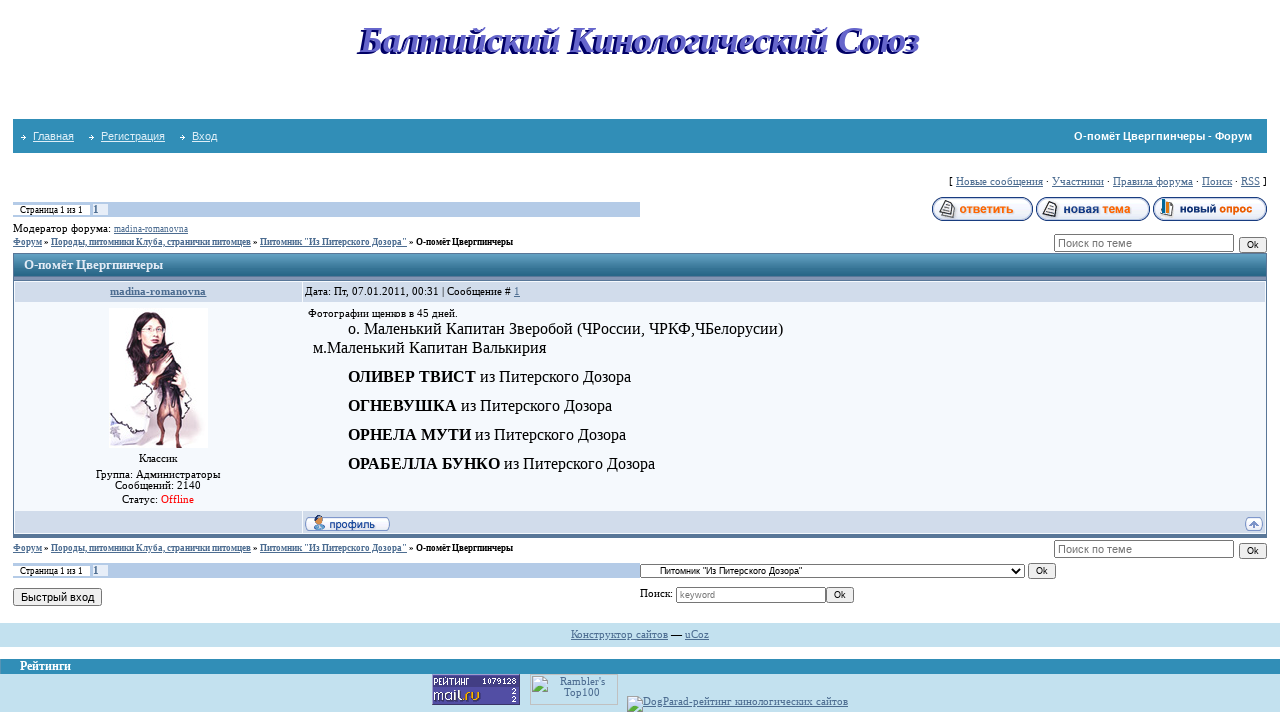

--- FILE ---
content_type: text/html; charset=UTF-8
request_url: https://bku.spb.ru/forum/63-903-1
body_size: 8054
content:
<html>
<head>

	<script type="text/javascript">new Image().src = "//counter.yadro.ru/hit;ucoznet?r"+escape(document.referrer)+(screen&&";s"+screen.width+"*"+screen.height+"*"+(screen.colorDepth||screen.pixelDepth))+";u"+escape(document.URL)+";"+Date.now();</script>
	<script type="text/javascript">new Image().src = "//counter.yadro.ru/hit;ucoz_desktop_ad?r"+escape(document.referrer)+(screen&&";s"+screen.width+"*"+screen.height+"*"+(screen.colorDepth||screen.pixelDepth))+";u"+escape(document.URL)+";"+Date.now();</script>
<META name="keywords" lang="ru" content="Балтийский Кинологический Союз,Клуб любителей животных,КЛЖ,Кассандра,КАССАНДРА,Kassandra,Санкт-Петербург,Спб,СКОР,IKU,БКС,BKU,
собак,кинология,выставка,CAC,CACIB,BJC,консультации,породы,воспитание,дрессировка,помощь,щенков,щенки"/> 
<title>Балтийский Кинологический Союз - О-помёт Цвергпинчеры - Форум</title>
<link type="text/css" rel="StyleSheet" href="/_st/my.css" />

	<link rel="stylesheet" href="/.s/src/base.min.css" />
	<link rel="stylesheet" href="/.s/src/layer7.min.css" />

	<script src="/.s/src/jquery-1.12.4.min.js"></script>
	
	<script src="/.s/src/uwnd.min.js"></script>
	<script src="//s772.ucoz.net/cgi/uutils.fcg?a=uSD&ca=2&ug=999&isp=0&r=0.41359799451979"></script>
	<link rel="stylesheet" href="/.s/src/ulightbox/ulightbox.min.css" />
	<link rel="stylesheet" href="/.s/src/social.css" />
	<script src="/.s/src/ulightbox/ulightbox.min.js"></script>
	<script>
/* --- UCOZ-JS-DATA --- */
window.uCoz = {"country":"US","ssid":"655312270467170050676","sign":{"7254":"Изменить размер","7253":"Начать слайд-шоу","5458":"Следующий","7287":"Перейти на страницу с фотографией.","7251":"Запрошенный контент не может быть загружен. Пожалуйста, попробуйте позже.","3125":"Закрыть","7252":"Предыдущий","5255":"Помощник"},"mod":"fr","uLightboxType":1,"language":"ru","site":{"id":"0bku","domain":"bku.spb.ru","host":"bku.ucoz.ru"},"layerType":7,"module":"forum"};
/* --- UCOZ-JS-CODE --- */

	function Insert(qmid, user, text ) {
		user = user.replace(/\[/g, '\\[').replace(/\]/g, '\\]');
		if ( !!text ) {
			qmid = qmid.replace(/[^0-9]/g, "");
			paste("[quote="+user+";"+qmid+"]"+text+"[/quote]\n", 0);
		} else {
			_uWnd.alert('Выделите текст для цитирования', '', {w:230, h:80, tm:3000});
		}
	}

	function paste(text, flag ) {
		if ( document.selection && flag ) {
			document.addform.message.focus();
			document.addform.document.selection.createRange().text = text;
		} else {
			document.addform.message.value += text;
		}
	}

	function get_selection( ) {
		if ( window.getSelection ) {
			selection = window.getSelection().toString();
		} else if ( document.getSelection ) {
			selection = document.getSelection();
		} else {
			selection = document.selection.createRange().text;
		}
	}

	function pdel(id, n ) {
		if ( confirm('Вы подтверждаете удаление?') ) {
			(window.pDelBut = document.getElementById('dbo' + id))
				&& (pDelBut.width = pDelBut.height = 13) && (pDelBut.src = '/.s/img/ma/m/i2.gif');
			_uPostForm('', {url:'/forum/63-903-' + id + '-8-0-655312270467170050676', 't_pid': n});
		}
	}
 function uSocialLogin(t) {
			var params = {"google":{"width":700,"height":600},"yandex":{"width":870,"height":515},"facebook":{"width":950,"height":520},"vkontakte":{"width":790,"height":400},"ok":{"height":390,"width":710}};
			var ref = escape(location.protocol + '//' + ('bku.spb.ru' || location.hostname) + location.pathname + ((location.hash ? ( location.search ? location.search + '&' : '?' ) + 'rnd=' + Date.now() + location.hash : ( location.search || '' ))));
			window.open('/'+t+'?ref='+ref,'conwin','width='+params[t].width+',height='+params[t].height+',status=1,resizable=1,left='+parseInt((screen.availWidth/2)-(params[t].width/2))+',top='+parseInt((screen.availHeight/2)-(params[t].height/2)-20)+'screenX='+parseInt((screen.availWidth/2)-(params[t].width/2))+',screenY='+parseInt((screen.availHeight/2)-(params[t].height/2)-20));
			return false;
		}
		function TelegramAuth(user){
			user['a'] = 9; user['m'] = 'telegram';
			_uPostForm('', {type: 'POST', url: '/index/sub', data: user});
		}
function loginPopupForm(params = {}) { new _uWnd('LF', ' ', -250, -100, { closeonesc:1, resize:1 }, { url:'/index/40' + (params.urlParams ? '?'+params.urlParams : '') }) }
/* --- UCOZ-JS-END --- */
</script>

	<style>.UhideBlock{display:none; }</style>
</head>

<body leftmargin="0" topmargin="0" rightmargin="0" marginheight="0" marginwidth="0" bgcolor="#FFFFFF">

<table border="0" cellpadding="0" cellspacing="0" width="100%" align="center">
<tbody><tr>
<td height="105" style="background-position: center center; background-image: url(//www.bku.ucoz.ru/_ph/1/946851618.jpg)" >
<h1 class="bkuh1">Балтийский Кинологический Союз
<span title="Балтийский Кинологический Союз">
</span></h1>
</td>
</tr>
</tbody></table>

<!-- Vertical Menu -->
<table border="0" cellpadding="0" cellspacing="0" width="98%" align="center">
<tr>
<td height="14"></td>
</tr>
<tr>
<td>
<table border="0" cellpadding="0" cellspacing="0" width="100%">
<tr>
<td bgcolor="#318EB7"><img border="0" src="//src.ucoz.net/t/211/30.gif" width="5" height="34"></td>
<td width="70%" bgcolor="#318EB7" background="//src.ucoz.net/t/211/31.gif">

<table border="0" cellspacing="0" cellpadding="0">
<tr>
<td class="menuTd"><a href="http://bku.spb.ru/" class="menu1">Главная</a></td>
<td class="menuTd"><a class="menu1" href="/register">Регистрация</a></td>
<td class="menuTd"><a class="menu1" href="javascript:;" rel="nofollow" onclick="loginPopupForm(); return false;">Вход</a></td>
</tr>
</table>

</td>
<td width="30%" nowrap="nowrap" bgcolor="#318EB7" background="//src.ucoz.net/t/211/31.gif" align="right"><span class="pageTitle">О-помёт Цвергпинчеры - Форум</span></td>
<td bgcolor="#318EB7"><img border="0" src="//src.ucoz.net/t/211/32.gif" width="5" height="34"></td>
</tr>
</table>
</td>
</tr>
<tr>
<td height="14"></td>
</tr>
</table>
<!-- /Vertical Menu -->
<center>
<div style="width:98%">
<table border="0" cellpadding="0" height="30" cellspacing="0" width="100%" align="center">
<tr>
<td align="right">[
<a class="fNavLink" href="/forum/0-0-1-34" rel="nofollow">Новые сообщения</a> &middot; 
<a class="fNavLink" href="/forum/0-0-1-35" rel="nofollow">Участники</a> &middot; 
<a class="fNavLink" href="/forum/0-0-0-36" rel="nofollow">Правила форума</a> &middot; 
<a class="fNavLink" href="/forum/0-0-0-6" rel="nofollow">Поиск</a> &middot; 
<a class="fNavLink" href="/forum/63-0-0-37" rel="nofollow">RSS</a> ]</td>
</tr>
</table>

		

		<table class="ThrTopButtonsTbl" border="0" width="100%" cellspacing="0" cellpadding="0">
			<tr class="ThrTopButtonsRow1">
				<td width="50%" class="ThrTopButtonsCl11">
	<ul class="switches switchesTbl forum-pages">
		<li class="pagesInfo">Страница <span class="curPage">1</span> из <span class="numPages">1</span></li>
		 <li class="switchActive">1</li> 
	</ul></td>
				<td align="right" class="frmBtns ThrTopButtonsCl12"><div id="frmButns83"><a href="javascript:;" rel="nofollow" onclick="_uWnd.alert('Необходима авторизация для данного действия. Войдите или зарегистрируйтесь.','',{w:230,h:80,tm:3000});return false;"><img alt="" style="margin:0;padding:0;border:0;" title="Ответить" src="/.s/img/fr/bt/39/t_reply.gif" /></a> <a href="javascript:;" rel="nofollow" onclick="_uWnd.alert('Необходима авторизация для данного действия. Войдите или зарегистрируйтесь.','',{w:230,h:80,tm:3000});return false;"><img alt="" style="margin:0;padding:0;border:0;" title="Новая тема" src="/.s/img/fr/bt/39/t_new.gif" /></a> <a href="javascript:;" rel="nofollow" onclick="_uWnd.alert('Необходима авторизация для данного действия. Войдите или зарегистрируйтесь.','',{w:230,h:80,tm:3000});return false;"><img alt="" style="margin:0;padding:0;border:0;" title="Новый опрос" src="/.s/img/fr/bt/39/t_poll.gif" /></a></div></td></tr>
			<tr class="ThrTopButtonsRow2">
	<td class="forumModerBlock ThrTopButtonsCl21"><span class="moders-wrapper">Модератор форума: <a href="javascript:;" rel="nofollow" onclick="window.open('/index/8-0-madina~romanovna', 'up48', 'scrollbars=1,top=0,left=0,resizable=1,width=700,height=375'); return false;" class="forumModer">madina-romanovna</a></span></td>
	<td class="ThrTopButtonsCl22">&nbsp;</td></tr>
		</table>
		
	<table class="ThrForumBarTbl" border="0" width="100%" cellspacing="0" cellpadding="0">
		<tr class="ThrForumBarRow1">
			<td class="forumNamesBar ThrForumBarCl11 breadcrumbs" style="padding-top:3px;padding-bottom:5px;">
				<a class="forumBar breadcrumb-item" href="/forum/">Форум</a>  <span class="breadcrumb-sep">&raquo;</span> <a class="forumBar breadcrumb-item" href="/forum/20">Породы, питомники Клуба, странички питомцев</a> <span class="breadcrumb-sep">&raquo;</span> <a class="forumBar breadcrumb-item" href="/forum/63">Питомник &quot;Из Питерского Дозора&quot;</a> <span class="breadcrumb-sep">&raquo;</span> <a class="forumBarA" href="/forum/63-903-1">О-помёт Цвергпинчеры</a></td><td class="ThrForumBarCl12" >
	
	<script>
	function check_search(form ) {
		if ( form.s.value.length < 3 ) {
			_uWnd.alert('Вы ввели слишком короткий поисковой запрос.', '', { w:230, h:80, tm:3000 })
			return false
		}
		return true
	}
	</script>
	<form id="thread_search_form" onsubmit="return check_search(this)" action="/forum/63-903" method="GET">
		<input class="fastNav" type="submit" value="Ok" id="thread_search_button"><input type="text" name="s" value="" placeholder="Поиск по теме" id="thread_search_field"/>
	</form>
			</td></tr>
	</table>
		
		<div class="gDivLeft">
	<div class="gDivRight">
		<table class="gTable threadpage-posts-table" border="0" width="100%" cellspacing="1" cellpadding="0">
		<tr>
			<td class="gTableTop">
				<div style="float:right" class="gTopCornerRight"></div>
				<span class="forum-title">О-помёт Цвергпинчеры</span>
				</td></tr><tr><td class="postSeparator"><div id="nativeroll_video_cont" style="display:none;"></div></td></tr><tr id="post9851"><td class="postFirst">
				<table border="0" width="100%" cellspacing="1" cellpadding="2" class="postTable">
					<tr><td width="23%" class="postTdTop" align="center"><a class="postUser" href="javascript:;" rel="nofollow" onClick="emoticon('[b]madina-romanovna[/b],');return false;">madina-romanovna</a></td><td class="postTdTop">Дата: Пт, 07.01.2011, 00:31 | Сообщение # <a rel="nofollow" name="9851" class="postNumberLink" href="javascript:;" onclick="prompt('Прямая ссылка к сообщению', 'https://bku.spb.ru/forum/63-903-9851-16-1294349495'); return false;">1</a></td></tr>
					<tr><td class="postTdInfo" valign="top">
					<img alt="" title="madina-romanovna" class="userAvatar" border="0" src="/avatar/69/4499-661252.jpg"><div class="postRankName">Классик</div>

					<div class="postRankIco"><img alt="" style="margin:0;padding:0;border:0;" name="groupIcon" src="http://src.ucoz.net/img/fr/admin.gif" title="Администраторы" /></div>
					<div class="postUserGroup">Группа: Администраторы</div>
					
					<div class="numposts">Сообщений: <span class="unp">2140</span></div>
					
					
					
					<div class="statusBlock">Статус: <span class="statusOffline">Offline</span></div>
					 
					</td><td class="posttdMessage" valign="top" style="word-wrap: break-word;"><span class="ucoz-forum-post" id="ucoz-forum-post-9851" edit-url="">Фотографии щенков в 45 дней. <p> о. Маленький Капитан Зверобой (ЧРоссии, ЧРКФ,ЧБелорусии) <br /> м.Маленький Капитан Валькирия <p> <b>ОЛИВЕР ТВИСТ</b> из Питерского Дозора <a class="link" href="http://u.to/hCGj" title="http://s2.ipicture.ru/Gallery/Viewfull/2939600.html" rel="nofollow" target="_blank"><img src="http://s2.ipicture.ru/uploads/20110107/thumbs/VTFcF3SA.jpg" border="0" alt=""></a><a class="link" href="http://u.to/hSGj" title="http://s2.ipicture.ru/Gallery/Viewfull/2939601.html" rel="nofollow" target="_blank"><img src="http://s2.ipicture.ru/uploads/20110107/thumbs/H6wKfqlW.jpg" border="0" alt=""></a> <p> <b>ОГНЕВУШКА</b> из Питерского Дозора <a class="link" href="http://u.to/gyGj" title="http://s2.ipicture.ru/Gallery/Viewfull/2939602.html" rel="nofollow" target="_blank"><img src="http://s2.ipicture.ru/uploads/20110107/thumbs/cnFcjqQ6.jpg" border="0" alt=""></a><a class="link" href="http://u.to/hiGj" title="http://s2.ipicture.ru/Gallery/Viewfull/2939603.html" rel="nofollow" target="_blank"><img src="http://s2.ipicture.ru/uploads/20110107/thumbs/5gA34mRk.jpg" border="0" alt=""></a> <p> <b>ОРНЕЛА МУТИ</b> из Питерского Дозора <a class="link" href="http://u.to/hyGj" title="http://s2.ipicture.ru/Gallery/Viewfull/2939604.html" rel="nofollow" target="_blank"><img src="http://s2.ipicture.ru/uploads/20110107/thumbs/Ci8pq9bo.jpg" border="0" alt=""></a><a class="link" href="http://u.to/giGj" title="http://s2.ipicture.ru/Gallery/Viewfull/2939605.html" rel="nofollow" target="_blank"><img src="http://s2.ipicture.ru/uploads/20110107/thumbs/3hmb6Mdn.jpg" border="0" alt=""></a> <p> <b>ОРАБЕЛЛА БУНКО</b> из Питерского Дозора <a class="link" href="http://u.to/gSGj" title="http://s2.ipicture.ru/Gallery/Viewfull/2939606.html" rel="nofollow" target="_blank"><img src="http://s2.ipicture.ru/uploads/20110107/thumbs/suDc3UIJ.jpg" border="0" alt=""></a><a class="link" href="http://u.to/iCGj" title="http://s2.ipicture.ru/Gallery/Viewfull/2939607.html" rel="nofollow" target="_blank"><img src="http://s2.ipicture.ru/uploads/20110107/thumbs/wYTQsGCq.jpg" border="0" alt=""></a></span>
					
					
					</td></tr>
					<tr><td class="postBottom" align="center">&nbsp;</td><td class="postBottom">
					<table border="0" width="100%" cellspacing="0" cellpadding="0">
					<tr><td><a href="javascript:;" rel="nofollow" onclick="window.open('/index/8-9', 'up9', 'scrollbars=1,top=0,left=0,resizable=1,width=700,height=375'); return false;"><img alt="" style="margin:0;padding:0;border:0;" src="/.s/img/fr/bt/39/p_profile.gif" title="Профиль пользователя" /></a>    </td><td style="text-align:end;padding-inline-end:15px;"></td><td width="2%" nowrap style="text-align:end;"><a class="goOnTop" href="javascript:scroll(0,0);"><img alt="" style="margin:0;padding:0;border:0;" src="/.s/img/fr/bt/39/p_up.gif" title="Вверх" /></a></td></tr>
					</table></td></tr>
				</table></td></tr></table></div></div><div class="gDivBottomLeft"></div><div class="gDivBottomCenter"></div><div class="gDivBottomRight"></div>
		<table class="ThrBotTbl" border="0" width="100%" cellspacing="0" cellpadding="0">
			<tr class="ThrBotRow1"><td colspan="2" class="bottomPathBar ThrBotCl11" style="padding-top:2px;">
	<table class="ThrForumBarTbl" border="0" width="100%" cellspacing="0" cellpadding="0">
		<tr class="ThrForumBarRow1">
			<td class="forumNamesBar ThrForumBarCl11 breadcrumbs" style="padding-top:3px;padding-bottom:5px;">
				<a class="forumBar breadcrumb-item" href="/forum/">Форум</a>  <span class="breadcrumb-sep">&raquo;</span> <a class="forumBar breadcrumb-item" href="/forum/20">Породы, питомники Клуба, странички питомцев</a> <span class="breadcrumb-sep">&raquo;</span> <a class="forumBar breadcrumb-item" href="/forum/63">Питомник &quot;Из Питерского Дозора&quot;</a> <span class="breadcrumb-sep">&raquo;</span> <a class="forumBarA" href="/forum/63-903-1">О-помёт Цвергпинчеры</a></td><td class="ThrForumBarCl12" >
	
	<script>
	function check_search(form ) {
		if ( form.s.value.length < 3 ) {
			_uWnd.alert('Вы ввели слишком короткий поисковой запрос.', '', { w:230, h:80, tm:3000 })
			return false
		}
		return true
	}
	</script>
	<form id="thread_search_form" onsubmit="return check_search(this)" action="/forum/63-903" method="GET">
		<input class="fastNav" type="submit" value="Ok" id="thread_search_button"><input type="text" name="s" value="" placeholder="Поиск по теме" id="thread_search_field"/>
	</form>
			</td></tr>
	</table></td></tr>
			<tr class="ThrBotRow2"><td class="ThrBotCl21" width="50%">
	<ul class="switches switchesTbl forum-pages">
		<li class="pagesInfo">Страница <span class="curPage">1</span> из <span class="numPages">1</span></li>
		 <li class="switchActive">1</li> 
	</ul></td><td class="ThrBotCl22" align="right" nowrap="nowrap"><form name="navigation" style="margin:0px"><table class="navigationTbl" border="0" cellspacing="0" cellpadding="0"><tr class="navigationRow1"><td class="fFastNavTd navigationCl11" >
		<select class="fastNav" name="fastnav"><option class="fastNavMain" value="0">Главная страница форума</option><option class="fastNavCat"   value="3">Клубная жизнь</option><option class="fastNavForum" value="15">&nbsp;&nbsp;&nbsp;&nbsp; Информация Клуба</option><option class="fastNavForum" value="4">&nbsp;&nbsp;&nbsp;&nbsp; Задайте вопрос кинологу</option><option class="fastNavForum" value="28">&nbsp;&nbsp;&nbsp;&nbsp; Мероприятия клуба (поездки, встречи, курсы, лекции)</option><option class="fastNavCat"   value="16">Информационный отдел</option><option class="fastNavForum" value="54">&nbsp;&nbsp;&nbsp;&nbsp; Книга жалоб и предложений форума</option><option class="fastNavForum" value="50">&nbsp;&nbsp;&nbsp;&nbsp; Будем знакомы</option><option class="fastNavCat"   value="7">Продажа и услуги (дать объявления могут только члены БКС)</option><option class="fastNavForum" value="8">&nbsp;&nbsp;&nbsp;&nbsp; КЛУБНЫЕ Щенки БКС - гарантия клуба (только для щенков актированных в БКС)</option><option class="fastNavForum" value="14">&nbsp;&nbsp;&nbsp;&nbsp; Продам взрослую и подрощеннную собаку (объявления от членов БКС)</option><option class="fastNavForum" value="9">&nbsp;&nbsp;&nbsp;&nbsp; Предложение Клубных услуг (от сотрудников и партнеров БКС)</option><option class="fastNavCat"   value="20">Породы, питомники Клуба, странички питомцев</option><option class="fastNavForum" value="21">&nbsp;&nbsp;&nbsp;&nbsp; Породы и породные группы Клуба</option><option class="fastNavForum" value="62">&nbsp;&nbsp;&nbsp;&nbsp; Питомник басенджи &quot;Африканский Молчун&quot;</option><option class="fastNavForumA" value="63" selected>&nbsp;&nbsp;&nbsp;&nbsp; Питомник &quot;Из Питерского Дозора&quot;</option><option class="fastNavForum" value="64">&nbsp;&nbsp;&nbsp;&nbsp; Представительство питомника &quot;Маленький Капитан&quot; (2004-2012гг)</option><option class="fastNavForum" value="67">&nbsp;&nbsp;&nbsp;&nbsp; Питомник немецких боксеров &quot;Барлей де Кассан&quot;</option><option class="fastNavForum" value="66">&nbsp;&nbsp;&nbsp;&nbsp; Питомник больших пуделей &quot;Династия Люмьер&quot;</option><option class="fastNavForum" value="87">&nbsp;&nbsp;&nbsp;&nbsp; Питомник лабрадоров &quot;Тиссура&quot;</option><option class="fastNavForum" value="72">&nbsp;&nbsp;&nbsp;&nbsp; Питомник &quot;Пайн Форест Бест&quot;</option><option class="fastNavForum" value="89">&nbsp;&nbsp;&nbsp;&nbsp; Питомник &quot;Из Замка Приора&quot;</option><option class="fastNavForum" value="52">&nbsp;&nbsp;&nbsp;&nbsp; Наши питомцы</option><option class="fastNavCat"   value="29">Выставки</option><option class="fastNavForum" value="31">&nbsp;&nbsp;&nbsp;&nbsp; Выставки БКС</option><option class="fastNavForum" value="30">&nbsp;&nbsp;&nbsp;&nbsp; Выставки Санкт-Петербурга</option><option class="fastNavForum" value="32">&nbsp;&nbsp;&nbsp;&nbsp; Выставки монопородные</option><option class="fastNavForum" value="33">&nbsp;&nbsp;&nbsp;&nbsp; Выставки в других городах и странах</option><option class="fastNavForum" value="34">&nbsp;&nbsp;&nbsp;&nbsp; Хендлинг</option><option class="fastNavForum" value="35">&nbsp;&nbsp;&nbsp;&nbsp; Эксперты</option><option class="fastNavCat"   value="79">Благотворительность (Помощь, приму в дар, отдам, и пр.)</option><option class="fastNavForum" value="12">&nbsp;&nbsp;&nbsp;&nbsp; Отдам даром</option><option class="fastNavForum" value="13">&nbsp;&nbsp;&nbsp;&nbsp; Возьму даром</option><option class="fastNavForum" value="57">&nbsp;&nbsp;&nbsp;&nbsp; Нашли собаку</option><option class="fastNavForum" value="58">&nbsp;&nbsp;&nbsp;&nbsp; Потеряли собаку</option><option class="fastNavCat"   value="23">Расскажем, обсудим, поделимся</option><option class="fastNavForum" value="24">&nbsp;&nbsp;&nbsp;&nbsp; Содержание</option><option class="fastNavForum" value="25">&nbsp;&nbsp;&nbsp;&nbsp; Кормление</option><option class="fastNavForum" value="26">&nbsp;&nbsp;&nbsp;&nbsp; Здоровье</option><option class="fastNavForum" value="51">&nbsp;&nbsp;&nbsp;&nbsp; Разведение</option><option class="fastNavForum" value="53">&nbsp;&nbsp;&nbsp;&nbsp; О насущном</option><option class="fastNavForum" value="77">&nbsp;&nbsp;&nbsp;&nbsp; За радугой</option><option class="fastNavCat"   value="36">Дрессировка, воспитание и спорт</option><option class="fastNavForum" value="37">&nbsp;&nbsp;&nbsp;&nbsp; Курсинг</option><option class="fastNavForum" value="38">&nbsp;&nbsp;&nbsp;&nbsp; Аджилити, фристайл, фрисби</option><option class="fastNavForum" value="39">&nbsp;&nbsp;&nbsp;&nbsp; Вопросы и обсуждения ОКД, ЗКС, УГС и пр.</option><option class="fastNavForum" value="40">&nbsp;&nbsp;&nbsp;&nbsp; Собачьи гонки</option><option class="fastNavCat"   value="41">Разное</option><option class="fastNavForum" value="43">&nbsp;&nbsp;&nbsp;&nbsp; БЕСЕДКА</option><option class="fastNavForum" value="80">&nbsp;&nbsp;&nbsp;&nbsp; ФОТООХОТА</option><option class="fastNavForum" value="45">&nbsp;&nbsp;&nbsp;&nbsp; Порадуйтесь со мной</option><option class="fastNavForum" value="47">&nbsp;&nbsp;&nbsp;&nbsp; Поле брани</option><option class="fastNavForum" value="48">&nbsp;&nbsp;&nbsp;&nbsp; Рукодельницам и тому у кого &quot;золотые руки&quot;</option><option class="fastNavForum" value="49">&nbsp;&nbsp;&nbsp;&nbsp; Сад-огород</option><option class="fastNavForum" value="59">&nbsp;&nbsp;&nbsp;&nbsp; Кулинария</option><option class="fastNavForum" value="42">&nbsp;&nbsp;&nbsp;&nbsp; Собачий интернет</option><option class="fastNavForum" value="44">&nbsp;&nbsp;&nbsp;&nbsp; Юморина</option><option class="fastNavForum" value="86">&nbsp;&nbsp;&nbsp;&nbsp; Спорные вопросы о кинологии</option><option class="fastNavCat"   value="78">Продам-Куплю</option><option class="fastNavForum" value="61">&nbsp;&nbsp;&nbsp;&nbsp; Продам товары для собак или др. животных</option></select>
		<input class="fastNav" type="button" value="Ok" onclick="top.location.href='/forum/'+(document.navigation.fastnav.value!='0'?document.navigation.fastnav.value:'');" />
		</td></tr></table></form></td></tr>
			<tr class="ThrBotRow3"><td class="ThrBotCl31"><div class="fFastLogin" style="padding-top:5px;padding-bottom:5px;"><input class="fastLogBt" type="button" value="Быстрый вход" onclick="loginPopupForm();" /></div></td><td class="ThrBotCl32" align="right" nowrap="nowrap"><form method="post" action="/forum/" style="margin:0px"><table class="FastSearchTbl" border="0" cellspacing="0" cellpadding="0"><tr class="FastSearchRow1"><td class="fFastSearchTd FastSearchCl11" >Поиск: <input class="fastSearch" type="text" style="width:150px" name="kw" placeholder="keyword" size="20" maxlength="60" /><input class="fastSearch" type="submit" value="Ok" /></td></tr></table><input type="hidden" name="a" value="6" /></form></td></tr>
		</table>
		<br /> 
</div></center>

<table border="0" cellpadding="0" cellspacing="0" width="100%" height="24">
<tr>
<td width="100%" align="center" bgcolor="#C3E1EF" background="//src.ucoz.net/t/211/9.gif"><center><!-- "' --><span class="pbVScZoX"><a href="https://www.ucoz.ru/">Конструктор сайтов</a> — <a href="https://www.ucoz.ru/">uCoz</a></span></center></td>
</tr>
</table>

<!-- Баннеры левой колонки -->
<div style="width:98%:align="center;">

<table border="0" cellpadding="0" height="30" cellspacing="0" width="100%" align="center">
<tr>
<td class="blockT1" background="//src.ucoz.net/t/211/5.gif" bgcolor="#318eb7" width="98%">
<span class="blockTitle">Рейтинги</span></td>
</tr>
<tr>
<td width="100%" align="center" bgcolor="#C3E1EF">

 <!--Rating@Mail.ru COUNTER-->
 <script language="JavaScript" type="text/javascript"><!--
d=document;var a='';a+=';r='+escape(d.referrer)
js=10//--></script>
 <script language="JavaScript1.1" type="text/javascript"><!--
a+=';j='+navigator.javaEnabled()
js=11//--></script>
 <script language="JavaScript1.2" type="text/javascript"><!--
s=screen;a+=';s='+s.width+'*'+s.height
a+=';d='+(s.colorDepth?s.colorDepth:s.pixelDepth)
js=12//--></script>
 <script language="JavaScript1.3" type="text/javascript"><!--
js=13//--></script>
 <script language="JavaScript" type="text/javascript"><!--
d.write('<a href="http://top.mail.ru/jump?from=400077"'+
' target=_top><img src="http://top.list.ru/counter'+
'?id=400077;t=56;js='+js+a+';rand='+Math.random()+
'" alt="Рейтинг@Mail.ru"'+' border=0 height=31 width=88><\/a>')
if(11<js)d.write('<'+'!-- ')//--></script>
 <noscript><a
target=_top href="http://top.mail.ru/jump?from=400077"><img
src="http://top.list.ru/counter?js=na;id=400077;t=56"
border=0 height=31 width=88
alt="Рейтинг@Mail.ru"></a></noscript> 
 <script language="JavaScript" type="text/javascript"><!--
if(11<js)d.write('--'+'>')//--></script>
 <!--/COUNTER-->
&nbsp;

 <!--begin of Rambler's Top100 code -->
 <a href="//top100.rambler.ru/top100/"><img src="//counter.rambler.ru/top100.cnt?377113" alt="" width=1 height=1 border=0><img src="//top100-images.rambler.ru/top100/banner-88x31-rambler-blue.gif" alt="Rambler's Top100" width=88 height=31 border=0></a> 
 <!--end of Top100 logo -->

&nbsp;

<!-- DogSity -->
<A HREF="http://dogparad.dogcity.ru/cgi-bin/topsites.cgi?yurik" TARGET="_BLANK"><IMG SRC="http://dogparad.dogcity.ru/imgs/dogcity.gif" alt="DogParad-рейтинг кинологических сайтов" BORDER=0></A>
</div>

</td>
</tr>



<br>
</body>
</html>
<!-- 0.08613 (s772) -->